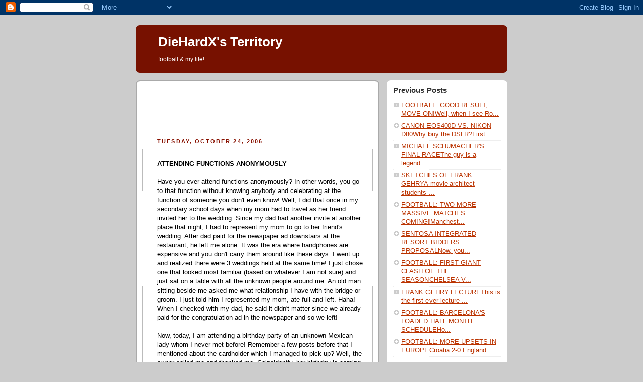

--- FILE ---
content_type: text/html; charset=UTF-8
request_url: https://diehardx.blogspot.com/2006/10/attending-functions-anonymously-have.html
body_size: 7495
content:
<!DOCTYPE html PUBLIC "-//W3C//DTD XHTML 1.0 Strict//EN" "http://www.w3.org/TR/xhtml1/DTD/xhtml1-strict.dtd">



<html xmlns="http://www.w3.org/1999/xhtml" xml:lang="en" lang="en">

<head>
  <title>DieHardX's Territory</title>

  <script type="text/javascript">(function() { (function(){function b(g){this.t={};this.tick=function(h,m,f){var n=f!=void 0?f:(new Date).getTime();this.t[h]=[n,m];if(f==void 0)try{window.console.timeStamp("CSI/"+h)}catch(q){}};this.getStartTickTime=function(){return this.t.start[0]};this.tick("start",null,g)}var a;if(window.performance)var e=(a=window.performance.timing)&&a.responseStart;var p=e>0?new b(e):new b;window.jstiming={Timer:b,load:p};if(a){var c=a.navigationStart;c>0&&e>=c&&(window.jstiming.srt=e-c)}if(a){var d=window.jstiming.load;
c>0&&e>=c&&(d.tick("_wtsrt",void 0,c),d.tick("wtsrt_","_wtsrt",e),d.tick("tbsd_","wtsrt_"))}try{a=null,window.chrome&&window.chrome.csi&&(a=Math.floor(window.chrome.csi().pageT),d&&c>0&&(d.tick("_tbnd",void 0,window.chrome.csi().startE),d.tick("tbnd_","_tbnd",c))),a==null&&window.gtbExternal&&(a=window.gtbExternal.pageT()),a==null&&window.external&&(a=window.external.pageT,d&&c>0&&(d.tick("_tbnd",void 0,window.external.startE),d.tick("tbnd_","_tbnd",c))),a&&(window.jstiming.pt=a)}catch(g){}})();window.tickAboveFold=function(b){var a=0;if(b.offsetParent){do a+=b.offsetTop;while(b=b.offsetParent)}b=a;b<=750&&window.jstiming.load.tick("aft")};var k=!1;function l(){k||(k=!0,window.jstiming.load.tick("firstScrollTime"))}window.addEventListener?window.addEventListener("scroll",l,!1):window.attachEvent("onscroll",l);
 })();</script><script type="text/javascript">function a(){var b=window.location.href,c=b.split("?");switch(c.length){case 1:return b+"?m=1";case 2:return c[1].search("(^|&)m=")>=0?null:b+"&m=1";default:return null}}var d=navigator.userAgent;if(d.indexOf("Mobile")!=-1&&d.indexOf("WebKit")!=-1&&d.indexOf("iPad")==-1||d.indexOf("Opera Mini")!=-1||d.indexOf("IEMobile")!=-1){var e=a();e&&window.location.replace(e)};
</script><meta http-equiv="Content-Type" content="text/html; charset=UTF-8" />
<meta name="generator" content="Blogger" />
<link rel="icon" type="image/vnd.microsoft.icon" href="https://www.blogger.com/favicon.ico"/>
<link rel="alternate" type="application/atom+xml" title="DieHardX&#39;s Territory - Atom" href="https://diehardx.blogspot.com/feeds/posts/default" />
<link rel="alternate" type="application/rss+xml" title="DieHardX&#39;s Territory - RSS" href="https://diehardx.blogspot.com/feeds/posts/default?alt=rss" />
<link rel="service.post" type="application/atom+xml" title="DieHardX&#39;s Territory - Atom" href="https://www.blogger.com/feeds/5735836/posts/default" />
<link rel="alternate" type="application/atom+xml" title="DieHardX&#39;s Territory - Atom" href="https://diehardx.blogspot.com/feeds/116158793903829371/comments/default" />
<link rel="stylesheet" type="text/css" href="https://www.blogger.com/static/v1/v-css/1601750677-blog_controls.css"/>
<link rel="stylesheet" type="text/css" href="https://www.blogger.com/dyn-css/authorization.css?targetBlogID=5735836&zx=f7e84d1b-5f19-4c61-91b4-bf7f7f569677"/>


  <style type="text/css">
/*
-----------------------------------------------
Blogger Template Style
Name:     Rounders 2
Designer: Douglas Bowman
URL:      www.stopdesign.com
Date:     27 Feb 2004
----------------------------------------------- */


body {
  background:#ccc;
  margin:0;
  padding:20px 10px;
  text-align:center;
  font:x-small/1.5em "Trebuchet MS",Verdana,Arial,Sans-serif;
  color:#333;
  font-size/* */:/**/small;
  font-size: /**/small;
  }


/* Page Structure
----------------------------------------------- */
/* The images which help create rounded corners depend on the 
   following widths and measurements. If you want to change 
   these measurements, the images will also need to change.
   */
#content {
  width:740px;
  margin:0 auto;
  text-align:left;
  }
#main {
  width:485px;
  float:left;
  background:#fff url("//www.blogblog.com/rounders2/corners_main_bot.gif") no-repeat left bottom;
  margin:15px 0 0;
  padding:0 0 10px;
  color:#000;
  font-size:97%;
  line-height:1.5em;
  }
#main2 {
  float:left;
  width:100%;
  background:url("//www.blogblog.com/rounders2/corners_main_top.gif") no-repeat left top;
  padding:10px 0 0;
  }
#main3 {
  background:url("//www.blogblog.com/rounders2/rails_main.gif") repeat-y;
  padding:0;
  }
#sidebar {
  width:240px;
  float:right;
  margin:15px 0 0;
  font-size:97%;
  line-height:1.5em;
  }


/* Links
----------------------------------------------- */
a:link {
  color:#b30;
  }
a:visited {
  color:#666;
  }
a:hover {
  color:#c63;
  }
a img {
  border-width:0;
  }


/* Blog Header
----------------------------------------------- */
#header {
  background:#710 url("//www.blogblog.com/rounders2/corners_cap_top.gif") no-repeat left top;
  margin:0 0 0;
  padding:8px 0 0;
  color:#fff;
  }
#header div {
  background:url("//www.blogblog.com/rounders2/corners_cap_bot.gif") no-repeat left bottom;
  padding:0 15px 8px;
  }
#blog-title {
  margin:0;
  padding:10px 30px 5px;
  font-size:200%;
  line-height:1.2em;
  }
#blog-title a {
  text-decoration:none;
  color:#fff;
  }
#description {
  margin:0;
  padding:5px 30px 10px;
  font-size:94%;
  line-height:1.5em;
  }


/* Posts
----------------------------------------------- */
.date-header {
  margin:0 28px 0 43px;
  font-size:85%;
  line-height:2em;
  text-transform:uppercase;
  letter-spacing:.2em;
  color:#810;
  }
.post {
  margin:.3em 0 25px;
  padding:0 13px;
  border:1px dotted #bbb;
  border-width:1px 0;
  }
.post-title {
  margin:0;
  font-size:135%;
  line-height:1.5em;
  background:url("//www.blogblog.com/rounders2/icon_arrow.gif") no-repeat 10px .5em;
  display:block;
  border:1px dotted #bbb;
  border-width:0 1px 1px;
  padding:2px 14px 2px 29px;
  color:#333;
  }
a.title-link, .post-title strong {
  text-decoration:none;
  display:block;
  }
a.title-link:hover {
  background-color:#eee;
  color:#000;
  }
.post-body {
  border:1px dotted #bbb;
  border-width:0 1px 1px;
  border-bottom-color:#fff;
  padding:10px 14px 1px 29px;
  }
html>body .post-body {
  border-bottom-width:0;
  }
.post p {
  margin:0 0 .75em;
  }
p.post-footer {
  background:#eee;
  margin:0;
  padding:2px 14px 2px 29px;
  border:1px dotted #bbb;
  border-width:1px;
  border-bottom:1px solid #eee;
  font-size:100%;
  line-height:1.5em;
  color:#666;
  text-align:right;
  }
html>body p.post-footer {
  border-bottom-color:transparent;
  }
p.post-footer em {
  display:block;
  float:left;
  text-align:left;
  font-style:normal;
  }
a.comment-link {
  /* IE5.0/Win doesn't apply padding to inline elements,
     so we hide these two declarations from it */
  background/* */:/**/url("//www.blogblog.com/rounders2/icon_comment.gif") no-repeat 0 45%;
  padding-left:14px;
  }
html>body a.comment-link {
  /* Respecified, for IE5/Mac's benefit */
  background:url("//www.blogblog.com/rounders2/icon_comment.gif") no-repeat 0 45%;
  padding-left:14px;
  }
.post img {
  margin:0 0 5px 0;
  padding:4px;
  border:1px solid #ccc;
  }
blockquote {
  margin:.75em 0;
  border:1px dotted #ccc;
  border-width:1px 0;
  padding:5px 15px;
  color:#666;
  }
.post blockquote p {
  margin:.5em 0;
  }


/* Comments
----------------------------------------------- */
#comments {
  margin:-25px 13px 0;
  border:1px dotted #ccc;
  border-width:0 1px 1px;
  padding:20px 0 15px 0;
  }
#comments h4 {
  margin:0 0 10px;
  padding:0 14px 2px 29px;
  border-bottom:1px dotted #ccc;
  font-size:120%;
  line-height:1.4em;
  color:#333;
  }
#comments-block {
  margin:0 15px 0 9px;
  }
.comment-data {
  background:url("//www.blogblog.com/rounders2/icon_comment.gif") no-repeat 2px .3em;
  margin:.5em 0;
  padding:0 0 0 20px;
  color:#666;
  }
.comment-poster {
  font-weight:bold;
  }
.comment-body {
  margin:0 0 1.25em;
  padding:0 0 0 20px;
  }
.comment-body p {
  margin:0 0 .5em;
  }
.comment-timestamp {
  margin:0 0 .5em;
  padding:0 0 .75em 20px;
  color:#666;
  }
.comment-timestamp a:link {
  color:#666;
  }
.deleted-comment {
  font-style:italic;
  color:gray;
  }


/* Profile
----------------------------------------------- */
#profile-container {
  background:#999 url("//www.blogblog.com/rounders2/corners_prof_bot.gif") no-repeat left bottom;
  margin:0 0 15px;
  padding:0 0 10px;
  color:#fff;
  }
#profile-container h2 {
  background:url("//www.blogblog.com/rounders2/corners_prof_top.gif") no-repeat left top;
  padding:10px 15px .2em;
  margin:0;
  border-width:0;
  font-size:115%;
  line-height:1.5em;
  color:#fff;
  }
.profile-datablock {
  margin:0 15px .5em;
  border-top:1px dotted #ccc;
  padding-top:8px;
  }
.profile-img {display:inline;}
.profile-img img {
  float:left;
  margin:0 10px 5px 0;
  border:4px solid #ccc;
  }
.profile-data strong {
  display:block;
  }
#profile-container p {
  margin:0 15px .5em;
  }
#profile-container .profile-textblock {
  clear:left;
  }
#profile-container a {
  color:#fff;
  }
.profile-link a {
  background:url("//www.blogblog.com/rounders2/icon_profile.gif") no-repeat 0 .1em;
  padding-left:15px;
  font-weight:bold;
  }
ul.profile-datablock {
  list-style-type:none;
  }


/* Sidebar Boxes
----------------------------------------------- */
.box {
  background:#fff url("//www.blogblog.com/rounders2/corners_side_top.gif") no-repeat left top;
  margin:0 0 15px;
  padding:10px 0 0;
  color:#666;
  }
.box2 {
  background:url("//www.blogblog.com/rounders2/corners_side_bot.gif") no-repeat left bottom;
  padding:0 13px 8px;
  }
.sidebar-title {
  margin:0;
  padding:0 0 .2em;
  border-bottom:1px dotted #fa0;
  font-size:115%;
  line-height:1.5em;
  color:#333;
  }
.box ul {
  margin:.5em 0 1.25em;
  padding:0 0px;
  list-style:none;
  }
.box ul li {
  background:url("//www.blogblog.com/rounders2/icon_arrow_sm.gif") no-repeat 2px .25em;
  margin:0;
  padding:0 0 3px 16px;
  margin-bottom:3px;
  border-bottom:1px dotted #eee;
  line-height:1.4em;
  }
.box p {
  margin:0 0 .6em;
  }


/* Footer
----------------------------------------------- */
#footer {
  clear:both;
  margin:0;
  padding:15px 0 0;
  }
#footer div {
  background:#710 url("//www.blogblog.com/rounders2/corners_cap_top.gif") no-repeat left top;
  padding:8px 0 0;
  color:#fff;
  }
#footer div div {
  background:url("//www.blogblog.com/rounders2/corners_cap_bot.gif") no-repeat left bottom;
  padding:0 15px 8px;
  }
#footer hr {display:none;}
#footer p {margin:0;}
#footer a {color:#fff;} 
  </style>
<script type="text/javascript" src="//www.haloscan.com/load/diehardx"> </script>


<meta name='google-adsense-platform-account' content='ca-host-pub-1556223355139109'/>
<meta name='google-adsense-platform-domain' content='blogspot.com'/>

<!-- data-ad-client=pub-8641009892033299 -->
<!-- --><style type="text/css">@import url(//www.blogger.com/static/v1/v-css/navbar/3334278262-classic.css);
div.b-mobile {display:none;}
</style>

</head>



<body><script type="text/javascript">
    function setAttributeOnload(object, attribute, val) {
      if(window.addEventListener) {
        window.addEventListener('load',
          function(){ object[attribute] = val; }, false);
      } else {
        window.attachEvent('onload', function(){ object[attribute] = val; });
      }
    }
  </script>
<div id="navbar-iframe-container"></div>
<script type="text/javascript" src="https://apis.google.com/js/platform.js"></script>
<script type="text/javascript">
      gapi.load("gapi.iframes:gapi.iframes.style.bubble", function() {
        if (gapi.iframes && gapi.iframes.getContext) {
          gapi.iframes.getContext().openChild({
              url: 'https://www.blogger.com/navbar/5735836?origin\x3dhttps://diehardx.blogspot.com',
              where: document.getElementById("navbar-iframe-container"),
              id: "navbar-iframe"
          });
        }
      });
    </script>



<!-- Begin #content - Centers all content and provides edges for floated columns -->

<div id="content">



<!-- Blog Header -->

<div id="header"><div>

  <h1 id="blog-title">
    <a href="http://diehardx.blogspot.com/">
	DieHardX's Territory
	</a>
  </h1>
  <p id="description">football &amp; my life!</p>

</div></div>

<!--nuffnang -->
<script type='text/javascript'>
nuffnang_bid_sing = "98c1b3be389334802d74739df45d4bee";
</script>
<script type="text/javascript" src="//synad2.nuffnang.com.sg/k.js"></script>
<!--nuffnang-->
	



<!-- Begin #main - Contains main-column blog content -->

<div id="main"><div id="main2"><div id="main3">

<div class='adsense' style='text-align:center; padding: 0px 3px 0.5em 3px;'>
<script type="text/javascript"><!--
google_ad_client="pub-8641009892033299";
google_ad_host="pub-1556223355139109";
google_ad_host_channel="00000";
google_ad_width=120;
google_ad_height=90;
google_ad_format="120x90_0ads_al";
google_color_border="881100";
google_color_bg="FFFFFF";
google_color_link="FFFFFF";
google_color_url="333333";
google_color_text="881100";
//--></script>
<script type="text/javascript" src="//pagead2.googlesyndication.com/pagead/show_ads.js">
</script>


</div>

    
  <h2 class="date-header">Tuesday, October 24, 2006</h2>
  

         <!-- Begin .post -->

  <div class="post"><a name="116158793903829371"></a>

     

    <div class="post-body">

      <p>
      <div style="clear:both;"></div><strong>ATTENDING FUNCTIONS ANONYMOUSLY</strong><br /><strong></strong><br />Have you ever attend functions anonymously? In other words, you go to that function without knowing anybody and celebrating at the function of someone you don't even know! Well, I did that once in my secondary school days when my mom had to travel as her friend invited her to the wedding. Since my dad had another invite at another place that night, I had to represent my mom to go to her friend's wedding. After dad paid for the newspaper ad downstairs at the restaurant, he left me alone. It was the era where handphones are expensive and you don't carry them around like these days. I went up and realized there were 3 weddings held at the same time! I just chose one that looked most familiar (based on whatever I am not sure) and just sat on a table with all the unknown people around me. An old man sitting beside me asked me what relationship I have with the bridge or groom. I just told him I represented my mom, ate full and left. Haha! When I checked with my dad, he said it didn't matter since we already paid for the congratulation ad in the newspaper and so we left!<br /><br />Now, today, I am attending a birthday party of an unknown Mexican lady whom I never met before! Remember a few posts before that I mentioned about the cardholder which I managed to pick up? Well, the owner called me and thanked me. Coincidently, her birthday is coming up and she would like to invite me to attend for the help I gave her!<br /><br />Imagine this, you are invited to attend a birthday party of someone you never seen before! Incredible right? It reminds me of Seinfeld who went for the first date with a lady whom picked her birthday as their first date. Imagine you go there bringing a present to someone you don't know and eat in a dinner of someone you don't know as well as the crowd of people you don't recognize. Strange isn't it?!!! Absolutely! It will be impolite to turn down the dinner also since people invited you and the way they value your help so much! Well, it is definitely strange to me.<br /><br />Anyway, so I went to this birthday party and there I was, the only Chinese sitting with a whole table of Mexicans! Yes, 12 of them there with a Chinese. They are very polite and nice people. It is definitely very interesting to sit down and talk about two different cultures separately as we exchange information on our respective backgrounds. They love to perform the Latino dance, sing to Spanish country music and just enjoy having happy moments together. I get to eat Mexican spicy food and learnt that their country also has French influence apart from the Spanish. They have local Mexicans as well as Red Indian tribes too. It is definitely a great experience for me to meet them. What are they doing in Singapore? French and Mexican embassy people, ministry of trade people and it seems like all important people related to the government. Me? A mere poor student......<div style="clear:both; padding-bottom:0.25em"></div>
    </p>


    </div>
    <p class="post-footer">
      <em>posted by DieHardX @ <a href="http://diehardx.blogspot.com/2006/10/attending-functions-anonymously-have.html" title="permanent link">3:04 PM</a></em> &nbsp;

      
         <a class="comment-link" href="https://www.blogger.com/comment/fullpage/post/5735836/116158793903829371" onclick="window.open('https://www.blogger.com/comment/fullpage/post/5735836/116158793903829371', 'bloggerPopup', 'toolbar=0,scrollbars=1,location=0,statusbar=1,menubar=0,resizable=1,width=400,height=450');return false;">0 comments</a>
        <span class="item-action"><a href="https://www.blogger.com/email-post/5735836/116158793903829371" title="Email Post"><img class="icon-action" alt="" src="https://resources.blogblog.com/img/icon18_email.gif" height="13" width="18"/></a></span><span class="item-control blog-admin pid-1762995752"><a style="border:none;" href="https://www.blogger.com/post-edit.g?blogID=5735836&postID=116158793903829371&from=pencil" title="Edit Post"><img class="icon-action" alt="" src="https://resources.blogblog.com/img/icon18_edit_allbkg.gif" height="18" width="18"></a></span>
    </p>

    </div>
<!--nuffnang -->
<script type='text/javascript'> 
nuffnang_bid_sing = "98c1b3be389334802d74739df45d4bee";
</script>
<script type="text/javascript" src="//synad2.nuffnang.com.sg/j.js"></script>
<!--nuffnang-->
	
  <!-- End .post -->

    <!-- Begin #comments -->

 
  <div id="comments">

	<a name="comments"></a>

    <h4>0 Comments:</h4>

    <dl id="comments-block">
      
    </dl>

		<p class="comment-timestamp">
    <a class="comment-link" href="https://www.blogger.com/comment/fullpage/post/5735836/116158793903829371" onclick="window.open(this.href, 'bloggerPopup', 'toolbar=0,scrollbars=1,location=0,statusbar=1,menubar=0,resizable=1,width=400,height=450');return false;">Post a Comment</a>
    </p>
    
		<p style="padding-left:20px;">
	<a href="http://diehardx.blogspot.com/">&lt;&lt; Home</a>
    </p>
    </div>



  <!-- End #comments -->





</div></div></div>

<!-- End #main -->








<!-- Begin #sidebar -->

<div id="sidebar">

    <!-- Begin #profile-container -->

   

  <!-- End #profile -->



    <!-- Begin .box -->

  <div class="box"><div class="box2"><div class="box3">
    
        

      <h2 class="sidebar-title">Previous Posts</h2>
    <ul id="recently">
    

        <li><a href="http://diehardx.blogspot.com/2006/10/football-good-result-move-on-well-when.html">FOOTBALL: GOOD RESULT, MOVE ON!Well, when I see Ro...</a></li>
     

        <li><a href="http://diehardx.blogspot.com/2006/10/canon-eos400d-vs.html">CANON EOS400D VS. NIKON D80Why buy the DSLR?First ...</a></li>
     

        <li><a href="http://diehardx.blogspot.com/2006/10/michael-schumachers-final-race-guy-is.html">MICHAEL SCHUMACHER&#39;S FINAL RACEThe guy is a legend...</a></li>
     

        <li><a href="http://diehardx.blogspot.com/2006/10/sketches-of-frank-gehry-movie.html">SKETCHES OF FRANK GEHRYA movie architect students ...</a></li>
     

        <li><a href="http://diehardx.blogspot.com/2006/10/football-two-more-massive-matches.html">FOOTBALL: TWO MORE MASSIVE MATCHES COMING!Manchest...</a></li>
     

        <li><a href="http://diehardx.blogspot.com/2006/10/sentosa-integrated-resort-bidders.html">SENTOSA INTEGRATED RESORT BIDDERS PROPOSALNow, you...</a></li>
     

        <li><a href="http://diehardx.blogspot.com/2006/10/football-first-giant-clash-of-season.html">FOOTBALL: FIRST GIANT CLASH OF THE SEASONCHELSEA V...</a></li>
     

        <li><a href="http://diehardx.blogspot.com/2006/10/frank-gehry-lecture-this-is-first-ever.html">FRANK GEHRY LECTUREThis is the first ever lecture ...</a></li>
     

        <li><a href="http://diehardx.blogspot.com/2006/10/football-barcelonas-loaded-half-month.html">FOOTBALL: BARCELONA&#39;S LOADED HALF MONTH SCHEDULEHo...</a></li>
     

        <li><a href="http://diehardx.blogspot.com/2006/10/football-more-upsets-in-europe-croatia.html">FOOTBALL: MORE UPSETS IN EUROPECroatia 2-0 England...</a></li>
     
  </ul>
    
      <p id="powered-by"><a href="//www.blogger.com"><img src="https://lh3.googleusercontent.com/blogger_img_proxy/AEn0k_t7Zt8-aO_KB0aj5l2SASe0s30wUAN8eB6nUe1PX7L1v15u3HZAu6_5YI5waaRDe-uhEhthI3wceilXGmBznfGXO8iRQRIC1RO9W9xrwRWa=s0-d" alt="Powered by Blogger"></a></p>
<a href="http://www.haloscan.com/"><img width="88" height="31" src="https://lh3.googleusercontent.com/blogger_img_proxy/AEn0k_txw9oJd0Cs70FrCtQeoufcuLAC7n8DVBFsXGNOCnOkI0Yhoj_xdRK4xyKDwjdcNjAFL6eA2GQuxqZPqb6RZcT09FJYu3An3w=s0-d" border="0" alt="Weblog Commenting and Trackback by HaloScan.com"></a>
          

<!-- Start of StatCounter Code -->
<script type="text/javascript">
sc_project=3697833; 
sc_invisible=0; 
sc_partition=44; 
sc_security="034c8e82"; 
</script>

<script type="text/javascript" src="//www.statcounter.com/counter/counter_xhtml.js"></script><noscript><div class="statcounter"><a class="statcounter" href="http://www.statcounter.com/"><img class="statcounter" src="https://lh3.googleusercontent.com/blogger_img_proxy/AEn0k_tZpDgSnf9BHMCNNVkTAALwwsAUUmxHQ9yQXZKB_GaEeMmjdhkD_nqva10RARANuRAHAHZnuVAjRo1cjMah5HsVJfm9NuoKOjjmFxqVRNTlQi3kQQ=s0-d" alt="javascript hit counter"></a></div></noscript>
<!-- End of StatCounter Code -->

    

    </div></div></div>

  <!-- End .box -->





</div>

<!-- End #sidebar -->








<!-- Begin #footer -->

<div id="footer"><div><div><hr />



  <p><!-- This is an optional footer. If you want text here, place it inside these tags, and remove this comment. -->&nbsp;</p>



</div></div></div>

<!-- End #footer -->









</div>

<!-- End #content -->


<script src="//synad2.nuffnang.com.sg/xchange_hit.php?js&amp;bid=98c1b3be389334802d74739df45d4bee" type="text/javascript"></script>        
</body>

</html>

--- FILE ---
content_type: text/html; charset=utf-8
request_url: https://www.google.com/recaptcha/api2/aframe
body_size: 267
content:
<!DOCTYPE HTML><html><head><meta http-equiv="content-type" content="text/html; charset=UTF-8"></head><body><script nonce="KPiGUlE0T_JrE2ptTpJ4fQ">/** Anti-fraud and anti-abuse applications only. See google.com/recaptcha */ try{var clients={'sodar':'https://pagead2.googlesyndication.com/pagead/sodar?'};window.addEventListener("message",function(a){try{if(a.source===window.parent){var b=JSON.parse(a.data);var c=clients[b['id']];if(c){var d=document.createElement('img');d.src=c+b['params']+'&rc='+(localStorage.getItem("rc::a")?sessionStorage.getItem("rc::b"):"");window.document.body.appendChild(d);sessionStorage.setItem("rc::e",parseInt(sessionStorage.getItem("rc::e")||0)+1);localStorage.setItem("rc::h",'1769872357295');}}}catch(b){}});window.parent.postMessage("_grecaptcha_ready", "*");}catch(b){}</script></body></html>